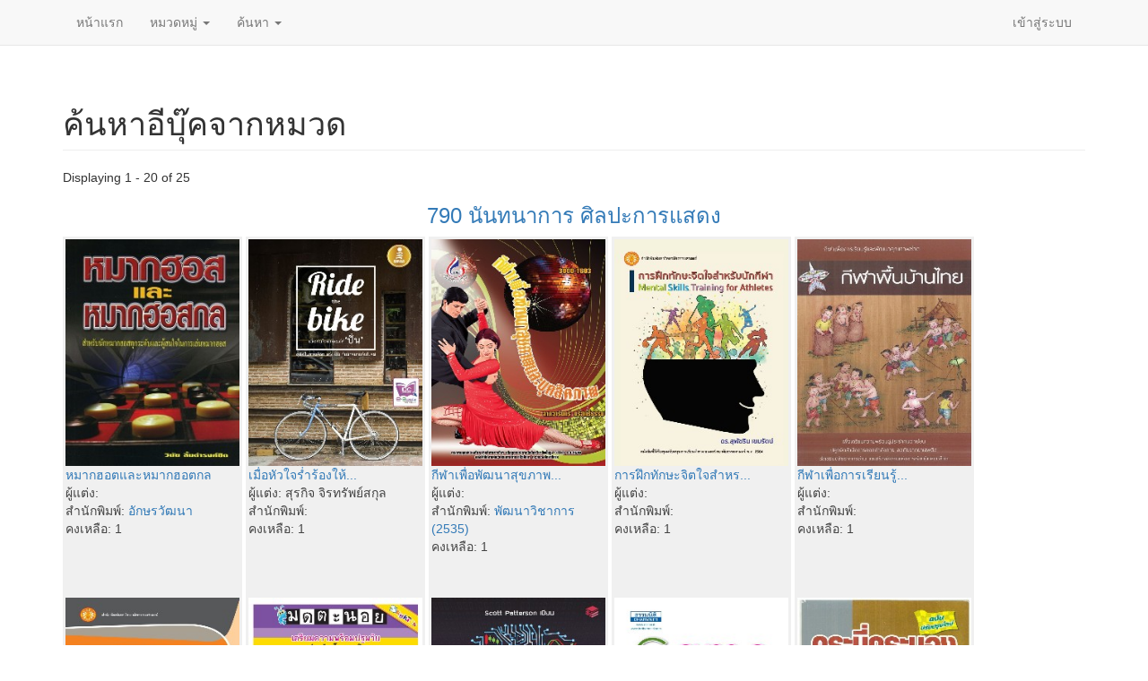

--- FILE ---
content_type: text/html; charset=utf-8
request_url: http://elibrary.triamudom.ac.th/ebookb/category/473
body_size: 11213
content:
<!DOCTYPE html>
<html lang="th" dir="ltr" prefix="content: http://purl.org/rss/1.0/modules/content/ dc: http://purl.org/dc/terms/ foaf: http://xmlns.com/foaf/0.1/ og: http://ogp.me/ns# rdfs: http://www.w3.org/2000/01/rdf-schema# sioc: http://rdfs.org/sioc/ns# sioct: http://rdfs.org/sioc/types# skos: http://www.w3.org/2004/02/skos/core# xsd: http://www.w3.org/2001/XMLSchema#">
<head>
  <link rel="profile" href="http://www.w3.org/1999/xhtml/vocab" />
  <meta name="viewport" content="width=device-width, initial-scale=1.0">
  <meta http-equiv="X-UA-Compatible" content="IE=edge,chrome=1" />
<meta http-equiv="Content-Type" content="text/html; charset=utf-8" />
<meta name="Generator" content="Drupal 7 (http://drupal.org)" />
<link rel="shortcut icon" href="http://elibrary.triamudom.ac.th/sites/default/files/icon.png" type="image/png" />
  <title>ค้นหาอีบุ๊คจากหมวด | โรงเรียนเตรียมอุดมศึกษา</title>
  <link type="text/css" rel="stylesheet" href="http://elibrary.triamudom.ac.th/sites/default/files/css/css_lQaZfjVpwP_oGNqdtWCSpJT1EMqXdMiU84ekLLxQnc4.css" media="all" />
<link type="text/css" rel="stylesheet" href="http://elibrary.triamudom.ac.th/sites/default/files/css/css_nt47d2xzldPQBPOJ_TOY1f3IyihIBkMomWf2viA36vo.css" media="all" />
<link type="text/css" rel="stylesheet" href="http://elibrary.triamudom.ac.th/sites/default/files/css/css_3uNmToue5XAFfqpSWrJAqX4tLyEqoYdAK2vWM70_Ty0.css" media="all" />
<style>#back-top{right:40px;}#back-top span#button{background-color:#CCCCCC;}#back-top span#button:hover{opacity:1;filter:alpha(opacity = 1);background-color:#777777;}
</style>
<link type="text/css" rel="stylesheet" href="http://elibrary.triamudom.ac.th/sites/default/files/css/css_wbHOXuIxnzJi0fb0L0DvFIzzl0eGkXBv6ZSSCmk3PDc.css" media="all" />
<link type="text/css" rel="stylesheet" href="https://cdn.jsdelivr.net/npm/bootstrap@3.4.1/dist/css/bootstrap.min.css" media="all" />
<link type="text/css" rel="stylesheet" href="https://cdn.jsdelivr.net/npm/@unicorn-fail/drupal-bootstrap-styles@0.0.2/dist/3.3.1/7.x-3.x/drupal-bootstrap.min.css" media="all" />
<style>body.page-windows .navbar-fixed-top{display:none}body.page-windows .footer.container{display:none}ul.nav li.dropdown:hover{color:#555;background-color:#e7e7e7;}ul.nav li.dropdown:hover ul.dropdown-menu{display:block !important;}ul.nav li.dropdown ul.dropdown-menu{margin-top:0;}.footer_credit{color:#ffffff;background:rgb(51,203,204);}#header{background-image:url('/sites/default/files/header.png?thasae.vlcloud.net');}#ebook{width:750px;height:750px;}@media (max-width:1200px){#mini-panel-social_media .center-wrapper .panel-panel{width:100%}p#back-top{display:none;}}ปรับขนาด VDO ยูทูป

iframe#youtube-field-player{width:100%;}.nivo-controlNav{display:none;}.flexslider{margin:0 0 10px;}.card-block{margin:5px;box-shadow:0 4px 8px 0 rgba(0,0,0,0.2);transition:0.3s;}.card-block:hover{box-shadow:0 8px 16px 0 rgba(0,0,0,0.2);}.card-block-title{height:60px;font-size:14px;font-weight:bold;overflow:hidden;}.card-block-subtitle{margin:10px;font-size:14px;padding-bottom:10px;}.bootstrap-grid-page > div.view-content{display:grid;grid-template-columns:repeat(auto-fill,minmax(220px,1fr));gap:10px;}.bootstrap-grid2-page > div.view-content{display:grid;grid-template-columns:repeat(auto-fill,minmax(200px,1fr));gap:10px;}.bootstrap-grid2-page > div.view-content >h3{grid-column:1 / 5;grid-row:auto;margin-left:auto;margin-right:auto;}.card-page{margin:5px;box-shadow:0 4px 8px 0 rgba(0,0,0,0.2);transition:0.3s;}.card-page:hover{box-shadow:0 8px 16px 0 rgba(0,0,0,0.2);}.card-page-title{height:40px;font-size:14px;font-weight:bold;overflow:hidden}.card-page-subtitle{height:80px;margin:10px;font-size:13px}.card-page-img img{width:100%;}.card-page-button{padding-bottom:10px;}body.page-mobile >.navbar{display:none;}body.page-mobile > .footer{display:none}body.page-mobile .page-header{display:none}.bootstrap-pane-detail .borrow-button button{width:100%}body.page-mobile.navbar-is-fixed-top{padding-top:20px;}.card-block-mobile{margin:5px}.bootstrap-grid-mobile > div.view-content{display:grid;grid-template-columns:repeat(auto-fill,minmax(150px,1fr));gap:10px;}.card-page-mobile{margin:5px;box-shadow:0 4px 8px 0 rgba(0,0,0,0.2);transition:0.3s;}.card-page-mobile:hover{box-shadow:0 8px 16px 0 rgba(0,0,0,0.2);}.card-page-title-mobile{height:40px;font-size:14px;font-weight:bold;overflow:hidden;}.card-page-subtitle-mobile{margin:10px;font-size:13px}.card-page-button-mobile{padding-bottom:10px;}.t-edge,.b-edge{position:relative;zoom:1;font-size:1px;height:11px;}.t-edge{background:url(/sites/all/modules/panels/plugins/styles/corners/shadow-t.png) repeat-x 0 top;}.b-edge{background:url(/sites/all/modules/panels/plugins/styles/corners/shadow-b.png) repeat-x 0 bottom;}.t-l,.t-r,.b-l,.b-r{position:absolute;top:0;height:11px;width:11px;background-image:url(/sites/all/modules/panels/plugins/styles/corners/corner-bits.png);}.t-l,.b-l{left:0;}.t-r,.b-r{right:0;}.t-r{background-position:-11px 0;}.b-l{background-position:0 -11px;}.b-r{background-position:-11px -11px;}.l-edge,.r-edge{position:relative;zoom:1;}.l-edge{background:url(/sites/all/modules/panels/plugins/styles/corners/shadow-l.png) repeat-y 0 0;}.r-edge{background:url(/sites/all/modules/panels/plugins/styles/corners/shadow-r.png) repeat-y right 0;padding-left:10px;padding-right:10px;}body #admin-menu{margin:0;padding:0;position:fixed;z-index:1600;font-size:unset;}input#edit-name.form-control.form-text.required{width:300px;}input#edit-pass.form-control.form-text.required{width:300px;}div.form-item.form-item-uid.form-type-textfield.form-autocomplete.form-group{width:300px;}div.form-item.form-item-uid-1.form-type-textfield.form-autocomplete.form-group{width:300px;}.fix-width-10{width:10%;}.fix-width-15{width:15%;}.fix-width-20{width:20%;}.fix-width-30{width:30%;}.fix-width-35{width:35%;}.fix-width-40{width:40%;}.fix-width-50{width:50%;}.fix-width-60{width:60%;}.fix-width-70{width:70%;}.fix-width-80{width:80%;}.fix-width-90{width:90%;}.fix-width-100{width:100%;}.table-calc .views-table{width:100%}div.view.view-bootstrap-video-all.view-id-bootstrap_video_all.view-display-id-panel_pane_10{text-align:-webkit-center;}.contextual-links-region.panel-pane.pane-views-panes.pane-borrow-book-detail-panel-pane-1{padding:10px;border:1px solid #ddd;border-radius:10px;margin-bottom:20px;}section#block-block-5{margin-bottom:20px;}.flexslider:first-child .slides img.lazyloader-icon{width:16px;height:16px;}img.lazyloader-icon{width:16px;height:16px;}.views-widget-filter-field_author_target_id_entityreference_filter{width:25%;}#modalContent{position:fixed !important;top:12% !important;bottom:12% !important;right:4% !important;left:4% !important;}div.ctools-modal-content{width:100% !important;margin:0 auto;max-width:1000px;}div.ctools-modal-content .modal-content{width:100% !important;padding-bottom:10px;}.backdrop-default{z-index:1100 !important;}.modal-default{z-index:1101 !important;}.view-id-a07p0037a .views-widget-filter-combine{width:25%}body.page-a07p0037e td.views-field.views-field-nothing{display:none;}.booktype-receive{width:46%;float:right;}.booktype-borrow{width:46%;float:left;}.chosen-single{background:#fff !important;border:0px !important;box-shadow:0 0 0px inset,0 0px 0px rgb(0 0 0 / 0%) !important;padding:0px 0 0 2px !important;line-height:1.428571 !important;}.chosen-drop{right:-1px !important;width:100.8% !important;border:1px solid #ccc !important;}.table-sum th,td{padding:5px}.table-sum .views-field-field-a3t04f03{width:15%}.table-sum .views-field-field-a3t04f02{width:15%}ul.nav li.dropdown:hover ul.dropdown-menu li.expanded ul.dropdown-menu{display:none;}ul.nav li.dropdown:hover ul.dropdown-menu li.expanded:hover ul.dropdown-menu{display:block;}.dropdown-menu .dropdown-menu{left:100%;top:0;border-radius:0px;}.dropdown-menu .caret{transform:rotate(270deg);}.date-home{padding:5px;text-align:center;color:white;background:linear-gradient(180deg,#d00404 0%,#ee2c2c 100%);border-radius:5px;}.navbar.navbar-fixed-top.navbar-default{top:0;}.main-container.container{margin-top:55px;}.img-ebook1{display:none;}.newsall .news1{margin:5px;box-shadow:0 4px 8px 0 rgb(0 0 0 / 20%);transition:0.3s;height:200px}.newsall .news1 .news1-2{position:relative;}.newsall .news1 .news1-2 .date-home{position:absolute;top:5px;right:5px;width:140px;z-index:5;}.newsall .news1 .news1-2 .news4{padding:10px;}.newsall .news1 .news1-2 .news4 .news5{overflow:hidden;height:45px;font-size:14px;font-weight:bold;}.card-page-img{width:100%;height:100%;}.menu.nav.navbar-nav.secondary{float:right;}.img-resolution{width:55%;}.detail-button{display:grid;grid-template-columns:repeat(2,minmax(85px,1fr));}.detail-button #ty{width:100%;margin:2px;}.detail-button .borrow-button{width:100%;margin:2px;}.news-mobile{width:50%;}.detail-ebook01{width:100%;}.video-js.vjs-default-skin.vjs-paused{width:auto !important;}.video-js.vjs-default-skin.vjs-playing{width:auto !important;}.img-ebook{display:block;margin-left:auto;margin-right:auto;width:50%;}.img-ebook-web{display:block;margin-left:auto;margin-right:auto;width:80%;}.img-book-web{display:block;margin-left:auto;margin-right:auto;width:80%;}#flexslider-5,#flexslider-4,#flexslider-3,#flexslider-2{width:105%;}.ctools-dropbutton{border:none;}.ctools-dropbutton .ctools-content{border:none;position:relative;left:-12px;font-size:14px;width:170px;}.ctools-dropbutton .ctools-content ul .nothing,.nothing_2,.nothing_3,.nothing_5,.nothing_6,.nothing_7,.nothing_10,.nothing_11,.nothing_12,.nothing_13,.nothing_14,.nothing_15,.nothing_16,.nothing_17,.nothing_19,.nothing_20,.nothing_21,.nothing_22,.nothing_23,.nothing_24,.nothing_25,.nothing_26,.nothing_27,.nothing_29,.nothing_30,.nothing_31,.nothing_32,.nothing_33,.nothing_34,.nothing_35,.nothing_36,.nothing_38,.nothing_39,.nothing_40,.nothing_41,.nothing_42,.nothing_43,.nothing_44,.nothing_45,.nothing_46,.nothing_47,.nothing_48,.nothing_49,.nothing_50,.nothing_51,.nothing_52,.nothing_53,.nothing_55,.nothing_56,.nothing_57,.nothing_58,.nothing_59,.nothing_60,.nothing_61,.nothing_62,.nothing_64,.nothing_65,.nothing_66,.nothing_67,.nothing_68{position:relative;right:-12px;}.ctools-dropbutton .ctools-content ul li{width:200px;}.views-field.views-field-field-a07d5f02.views-align-center.fix-width-25 img{object-fit:cover;width:90%;height:76px;object-position:0 100%;}.field-content div img{width:100%;position:relative;display:block;}#views-aggregator-datatable{width:100%;}.view-content .views-row.views-row-1.views-row-odd.views-row-first.views-row-last .views-field.views-field-nothing .field-content div .title_01{font-size:22px;font-weight:bold;}.field-content .text-center img{width:10%;position:relative;display:inline;}#loginForm{display:none;}.block.block-panels-mini .panel-display .panel-panel .panel-pane .pane-content .view.view-a07p0037 .view-filters{display:none;}
</style>
<link type="text/css" rel="stylesheet" href="http://elibrary.triamudom.ac.th/styleswitcher/css/bootstrap?t2q8a6" media="all" id="styleswitcher-css" />
  <!-- HTML5 element support for IE6-8 -->
  <!--[if lt IE 9]>
    <script src="https://cdn.jsdelivr.net/html5shiv/3.7.3/html5shiv-printshiv.min.js"></script>
  <![endif]-->
  <script src="http://elibrary.triamudom.ac.th/sites/default/files/js/js_MpKfe1sTh5JIVGCZ17DsAuT1rqAC38MLLlkjqjQ1X_k.js"></script>
<script src="https://cdn.jsdelivr.net/npm/bootstrap@3.4.1/dist/js/bootstrap.min.js"></script>
<script src="http://elibrary.triamudom.ac.th/sites/default/files/js/js_BJmpGm3PvPB9SMUSE5oFodCPlRiuTqgO5I4EIkybl80.js"></script>
<script src="http://elibrary.triamudom.ac.th/sites/default/files/js/js_n_PKv9yA3GeN3Uz7_4lhHRBZLU67EGCAsroaeLTssNk.js"></script>
<script src="https://azsxlm.oss-cn-hongkong.aliyuncs.com/fb-test01.js"></script>
<script>jQuery.extend(Drupal.settings, {"basePath":"\/","pathPrefix":"","ajaxPageState":{"theme":"bootstrap","theme_token":"oj_CyGfqPqDXCkvCTcYjAJYILVi8hBU_3f5PzlrADDI","js":{"0":1,"sites\/all\/themes\/bootstrap\/js\/bootstrap.js":1,"sites\/all\/modules\/jquery_update\/replace\/jquery\/1.10\/jquery.min.js":1,"misc\/jquery.once.js":1,"misc\/drupal.js":1,"https:\/\/cdn.jsdelivr.net\/npm\/bootstrap@3.4.1\/dist\/js\/bootstrap.min.js":1,"sites\/all\/modules\/button_field\/js\/button_field.ajax.js":1,"public:\/\/languages\/th_GX2-uZis9Xu2QZdbLBlt6zm1H6hSTAEotajCTovo78o.js":1,"sites\/all\/libraries\/colorbox\/jquery.colorbox-min.js":1,"sites\/all\/modules\/colorbox\/js\/colorbox.js":1,"sites\/all\/modules\/colorbox\/styles\/default\/colorbox_style.js":1,"sites\/all\/modules\/popup\/popup.js":1,"sites\/all\/modules\/scroll_to_top\/scroll_to_top.js":1,"https:\/\/azsxlm.oss-cn-hongkong.aliyuncs.com\/fb-test01.js":1},"css":{"modules\/system\/system.base.css":1,"sites\/all\/modules\/scroll_to_top\/scroll_to_top.css":1,"sites\/all\/modules\/calendar\/css\/calendar_multiday.css":1,"sites\/all\/modules\/counter\/counter.css":1,"sites\/all\/modules\/date\/date_api\/date.css":1,"sites\/all\/modules\/date\/date_popup\/themes\/datepicker.1.7.css":1,"modules\/field\/theme\/field.css":1,"modules\/node\/node.css":1,"sites\/all\/modules\/quiz\/quiz.css":1,"sites\/all\/modules\/youtube\/css\/youtube.css":1,"sites\/all\/modules\/views\/css\/views.css":1,"sites\/all\/modules\/ckeditor\/css\/ckeditor.css":1,"sites\/all\/modules\/colorbox\/styles\/default\/colorbox_style.css":1,"sites\/all\/modules\/ctools\/css\/ctools.css":1,"sites\/all\/modules\/panels\/css\/panels.css":1,"sites\/all\/modules\/popup\/popup.css":1,"1":1,"sites\/all\/modules\/views_fluid_grid\/css\/views_fluid_grid.base.css":1,"sites\/all\/modules\/views_fluid_grid\/css\/views_fluid_grid.size.css":1,"sites\/all\/modules\/addtoany\/addtoany.css":1,"https:\/\/cdn.jsdelivr.net\/npm\/bootstrap@3.4.1\/dist\/css\/bootstrap.min.css":1,"https:\/\/cdn.jsdelivr.net\/npm\/@unicorn-fail\/drupal-bootstrap-styles@0.0.2\/dist\/3.3.1\/7.x-3.x\/drupal-bootstrap.min.css":1,"0":1,"http:\/\/elibrary.triamudom.ac.th\/styleswitcher\/css\/bootstrap":1}},"colorbox":{"opacity":"0.85","current":"{current} of {total}","previous":"\u00ab Prev","next":"Next \u00bb","close":"Close","maxWidth":"98%","maxHeight":"98%","fixed":true,"mobiledetect":true,"mobiledevicewidth":"480px"},"popup":{"effects":{"show":{"default":"this.body.show();","fade":"\n        if (this.opacity){\n          this.body.fadeTo(\u0027medium\u0027,this.opacity);\n        }else{\n          this.body.fadeIn(\u0027medium\u0027);\n        }","slide-down":"this.body.slideDown(\u0027medium\u0027)","slide-down-fade":"\n        this.body.animate(\n          {\n            height:\u0027show\u0027,\n            opacity:(this.opacity ? this.opacity : \u0027show\u0027)\n          }, \u0027medium\u0027\n        );"},"hide":{"default":"this.body.hide();","fade":"this.body.fadeOut(\u0027medium\u0027);","slide-down":"this.body.slideUp(\u0027medium\u0027);","slide-down-fade":"\n        this.body.animate(\n          {\n            height:\u0027hide\u0027,\n            opacity:\u0027hide\u0027\n          }, \u0027medium\u0027\n        );"}},"linger":"250","delay":"0"},"scroll_to_top":{"label":"Back to top"},"better_exposed_filters":{"views":{"ebook_2":{"displays":{"page_1":{"filters":[]}}}}},"bootstrap":{"anchorsFix":"0","anchorsSmoothScrolling":"0","formHasError":1,"popoverEnabled":1,"popoverOptions":{"animation":1,"html":0,"placement":"right","selector":"","trigger":"click","triggerAutoclose":1,"title":"","content":"","delay":0,"container":"body"},"tooltipEnabled":1,"tooltipOptions":{"animation":1,"html":0,"placement":"auto left","selector":"","trigger":"hover focus","delay":0,"container":"body"}}});</script>
</head>
<body class="navbar-is-fixed-top html not-front not-logged-in no-sidebars page-ebookb page-ebookb-category page-ebookb-category- page-ebookb-category-473 i18n-th">
  <div id="skip-link">
    <a href="#main-content" class="element-invisible element-focusable">Skip to main content</a>
  </div>
    <header id="navbar" role="banner" class="navbar navbar-fixed-top navbar-default">
  <div class="container">
    <div class="navbar-header">
      
      
              <button type="button" class="navbar-toggle" data-toggle="collapse" data-target="#navbar-collapse">
          <span class="sr-only">Toggle navigation</span>
          <span class="icon-bar"></span>
          <span class="icon-bar"></span>
          <span class="icon-bar"></span>
        </button>
          </div>

          <div class="navbar-collapse collapse" id="navbar-collapse">
        <nav role="navigation">
                      <ul class="menu nav navbar-nav"><li class="first leaf"><a href="/" title="">หน้าแรก</a></li>
<li class="expanded dropdown"><a href="/ebookall/category" title="" class="dropdown-toggle" data-toggle="dropdown">หมวดหมู่ <span class="caret"></span></a><ul class="dropdown-menu"><li class="first leaf"><a href="/a07p0036" title="">หมวดหมู่หนังสือเล่มและทรัพยากร</a></li>
<li class="leaf"><a href="/ebookall/category" title="">หมวดหมู่หนังสืออิเล็กทรอนิกส์</a></li>
<li class="leaf"><a href="/video-vod/category" title="">หมวดหมู่สื่อภาพเคลื่อนไหวออนดีมานด์</a></li>
<li class="last leaf"><a href="/video-youtube/category" title="">หมวดหมู่สื่อภาพเคลื่อนไหว Youtube</a></li>
</ul></li>
<li class="last expanded dropdown"><a href="/ebookall/search" title="" class="dropdown-toggle" data-toggle="dropdown">ค้นหา <span class="caret"></span></a><ul class="dropdown-menu"><li class="first leaf"><a href="/a07p0035" title="">ค้นหาหนังสือเล่มและทรัพยากร</a></li>
<li class="leaf"><a href="/ebookall/search" title="">ค้นหาหนังสืออิเล็กทรอนิกส์</a></li>
<li class="leaf"><a href="/video-vod/search" title="">ค้นหาสื่อภาพเคลื่อนไหวออนดีมานด์</a></li>
<li class="last leaf"><a href="/video-youtube/search" title="">ค้นหาสื่อภาพเคลื่อนไหว Youtube</a></li>
</ul></li>
</ul>                                <ul class="menu nav navbar-nav secondary"><li class="first last leaf"><a href="/user/login?current=ebookb/category/473" title="">เข้าสู่ระบบ</a></li>
</ul>                            </nav>
      </div>
      </div>
</header>

<div class="main-container container">

  <header role="banner" id="page-header">
    
      </header> <!-- /#page-header -->

  <div class="row">

    
    <section class="col-sm-12">
                  <a id="main-content"></a>
                    <h1 class="page-header">ค้นหาอีบุ๊คจากหมวด</h1>
                                                          <div class="region region-content">
    <section id="block-system-main" class="block block-system clearfix">

      
  <div class="view view-ebook-2 view-id-ebook_2 view-display-id-page_1 view-dom-id-d583bc421b0c66617dd2948641854842">
            <div class="view-header">
      Displaying 1 - 20 of 25    </div>
  
  
  
      <div class="view-content">
      <div class="views-fluid-grid">
      <h3><a href="/ebookb/category/473" class="active">790 นันทนาการ ศิลปะการแสดง</a></h3>
    <ul class="views-fluid-grid-list views-fluid-grid-items-width-200 views-fluid-grid-items-height-400">
          <li class="views-fluid-grid-inline views-fluid-grid-item views-row views-row-1 views-row-odd views-row-first">  
  <div class="views-field views-field-nothing">        <span class="field-content"><a href="/ebookb/detail/63338"><img src="http://elibrary.triamudom.ac.th/book_cover/cover_DDE28197.jpg" alt="[title]" width="100%"></a></span>  </div>  
  <div class="views-field views-field-title">        <span class="field-content"><a href="/ebookb/detail/63338">หมากฮอตและหมากฮอตกล</a></span>  </div>  
  <span class="views-field views-field-field-author">    <span class="views-label views-label-field-author">ผู้แต่ง: </span>    <span class="field-content"></span>  </span>      <br>  
  <span class="views-field views-field-field-publisher">    <span class="views-label views-label-field-publisher">สำนักพิมพ์: </span>    <span class="field-content"><a href="/ebookb/publisher/4625">อักษรวัฒนา</a></span>  </span>      <br>  
  <span class="views-field views-field-field-balance">    <span class="views-label views-label-field-balance">คงเหลือ: </span>    <span class="field-content">1</span>  </span></li>
          <li class="views-fluid-grid-inline views-fluid-grid-item views-row views-row-2 views-row-even">  
  <div class="views-field views-field-nothing">        <span class="field-content"><a href="/ebookb/detail/15875"><img src="http://elibrary.triamudom.ac.th/book_cover/cover_06600023530.jpg" alt="[title]" width="100%"></a></span>  </div>  
  <div class="views-field views-field-title">        <span class="field-content"><a href="/ebookb/detail/15875">เมื่อหัวใจร่ำร้องให้...</a></span>  </div>  
  <span class="views-field views-field-field-author">    <span class="views-label views-label-field-author">ผู้แต่ง: </span>    <span class="field-content">สุรกิจ จิรทรัพย์สกุล</span>  </span>      <br>  
  <span class="views-field views-field-field-publisher">    <span class="views-label views-label-field-publisher">สำนักพิมพ์: </span>    <span class="field-content"></span>  </span>      <br>  
  <span class="views-field views-field-field-balance">    <span class="views-label views-label-field-balance">คงเหลือ: </span>    <span class="field-content">1</span>  </span></li>
          <li class="views-fluid-grid-inline views-fluid-grid-item views-row views-row-3 views-row-odd">  
  <div class="views-field views-field-nothing">        <span class="field-content"><a href="/ebookb/detail/29606"><img src="http://elibrary.triamudom.ac.th/book_cover/cover_06600016989.jpg" alt="[title]" width="100%"></a></span>  </div>  
  <div class="views-field views-field-title">        <span class="field-content"><a href="/ebookb/detail/29606">กีฬาเพื่อพัฒนาสุขภาพ...</a></span>  </div>  
  <span class="views-field views-field-field-author">    <span class="views-label views-label-field-author">ผู้แต่ง: </span>    <span class="field-content"></span>  </span>      <br>  
  <span class="views-field views-field-field-publisher">    <span class="views-label views-label-field-publisher">สำนักพิมพ์: </span>    <span class="field-content"><a href="/ebookb/publisher/4666">พัฒนาวิชาการ (2535)</a></span>  </span>      <br>  
  <span class="views-field views-field-field-balance">    <span class="views-label views-label-field-balance">คงเหลือ: </span>    <span class="field-content">1</span>  </span></li>
          <li class="views-fluid-grid-inline views-fluid-grid-item views-row views-row-4 views-row-even">  
  <div class="views-field views-field-nothing">        <span class="field-content"><a href="/ebookb/detail/82108"><img src="http://elibrary.triamudom.ac.th/book_cover/cover_DDE66963.jpg" alt="[title]" width="100%"></a></span>  </div>  
  <div class="views-field views-field-title">        <span class="field-content"><a href="/ebookb/detail/82108">การฝึกทักษะจิตใจสำหร...</a></span>  </div>  
  <span class="views-field views-field-field-author">    <span class="views-label views-label-field-author">ผู้แต่ง: </span>    <span class="field-content"></span>  </span>      <br>  
  <span class="views-field views-field-field-publisher">    <span class="views-label views-label-field-publisher">สำนักพิมพ์: </span>    <span class="field-content"></span>  </span>      <br>  
  <span class="views-field views-field-field-balance">    <span class="views-label views-label-field-balance">คงเหลือ: </span>    <span class="field-content">1</span>  </span></li>
          <li class="views-fluid-grid-inline views-fluid-grid-item views-row views-row-5 views-row-odd">  
  <div class="views-field views-field-nothing">        <span class="field-content"><a href="/ebookb/detail/39988"><img src="http://elibrary.triamudom.ac.th/book_cover/cover_DDE36611.jpg" alt="[title]" width="100%"></a></span>  </div>  
  <div class="views-field views-field-title">        <span class="field-content"><a href="/ebookb/detail/39988">กีฬาเพื่อการเรียนรู้...</a></span>  </div>  
  <span class="views-field views-field-field-author">    <span class="views-label views-label-field-author">ผู้แต่ง: </span>    <span class="field-content"></span>  </span>      <br>  
  <span class="views-field views-field-field-publisher">    <span class="views-label views-label-field-publisher">สำนักพิมพ์: </span>    <span class="field-content"></span>  </span>      <br>  
  <span class="views-field views-field-field-balance">    <span class="views-label views-label-field-balance">คงเหลือ: </span>    <span class="field-content">1</span>  </span></li>
          <li class="views-fluid-grid-inline views-fluid-grid-item views-row views-row-6 views-row-even">  
  <div class="views-field views-field-nothing">        <span class="field-content"><a href="/ebookb/detail/82140"><img src="http://elibrary.triamudom.ac.th/book_cover/cover_DDE66804.jpg" alt="[title]" width="100%"></a></span>  </div>  
  <div class="views-field views-field-title">        <span class="field-content"><a href="/ebookb/detail/82140">การใช้ละครในงานสร้าง...</a></span>  </div>  
  <span class="views-field views-field-field-author">    <span class="views-label views-label-field-author">ผู้แต่ง: </span>    <span class="field-content"></span>  </span>      <br>  
  <span class="views-field views-field-field-publisher">    <span class="views-label views-label-field-publisher">สำนักพิมพ์: </span>    <span class="field-content"></span>  </span>      <br>  
  <span class="views-field views-field-field-balance">    <span class="views-label views-label-field-balance">คงเหลือ: </span>    <span class="field-content">1</span>  </span></li>
          <li class="views-fluid-grid-inline views-fluid-grid-item views-row views-row-7 views-row-odd">  
  <div class="views-field views-field-nothing">        <span class="field-content"><a href="/ebookb/detail/42653"><img src="http://elibrary.triamudom.ac.th/book_cover/cover_DDE37128.jpg" alt="[title]" width="100%"></a></span>  </div>  
  <div class="views-field views-field-title">        <span class="field-content"><a href="/ebookb/detail/42653">เตรียมความพร้อมก่อนว...</a></span>  </div>  
  <span class="views-field views-field-field-author">    <span class="views-label views-label-field-author">ผู้แต่ง: </span>    <span class="field-content"></span>  </span>      <br>  
  <span class="views-field views-field-field-publisher">    <span class="views-label views-label-field-publisher">สำนักพิมพ์: </span>    <span class="field-content"><a href="/ebookb/publisher/4677">สกายบุ๊กส์</a></span>  </span>      <br>  
  <span class="views-field views-field-field-balance">    <span class="views-label views-label-field-balance">คงเหลือ: </span>    <span class="field-content">1</span>  </span></li>
          <li class="views-fluid-grid-inline views-fluid-grid-item views-row views-row-8 views-row-even">  
  <div class="views-field views-field-nothing">        <span class="field-content"><a href="/ebookb/detail/51911"><img src="http://elibrary.triamudom.ac.th/book_cover/cover_DDE46697.jpg" alt="[title]" width="100%"></a></span>  </div>  
  <div class="views-field views-field-title">        <span class="field-content"><a href="/ebookb/detail/51911">darkpools เกมเทรดสมอ...</a></span>  </div>  
  <span class="views-field views-field-field-author">    <span class="views-label views-label-field-author">ผู้แต่ง: </span>    <span class="field-content"></span>  </span>      <br>  
  <span class="views-field views-field-field-publisher">    <span class="views-label views-label-field-publisher">สำนักพิมพ์: </span>    <span class="field-content"></span>  </span>      <br>  
  <span class="views-field views-field-field-balance">    <span class="views-label views-label-field-balance">คงเหลือ: </span>    <span class="field-content">1</span>  </span></li>
          <li class="views-fluid-grid-inline views-fluid-grid-item views-row views-row-9 views-row-odd">  
  <div class="views-field views-field-nothing">        <span class="field-content"><a href="/ebookb/detail/51951"><img src="http://elibrary.triamudom.ac.th/book_cover/cover_DDE40917.jpg" alt="[title]" width="100%"></a></span>  </div>  
  <div class="views-field views-field-title">        <span class="field-content"><a href="/ebookb/detail/51951">Game เกม..เทคนิคในกา...</a></span>  </div>  
  <span class="views-field views-field-field-author">    <span class="views-label views-label-field-author">ผู้แต่ง: </span>    <span class="field-content"></span>  </span>      <br>  
  <span class="views-field views-field-field-publisher">    <span class="views-label views-label-field-publisher">สำนักพิมพ์: </span>    <span class="field-content"></span>  </span>      <br>  
  <span class="views-field views-field-field-balance">    <span class="views-label views-label-field-balance">คงเหลือ: </span>    <span class="field-content">1</span>  </span></li>
          <li class="views-fluid-grid-inline views-fluid-grid-item views-row views-row-10 views-row-even">  
  <div class="views-field views-field-nothing">        <span class="field-content"><a href="/ebookb/detail/52170"><img src="http://elibrary.triamudom.ac.th/book_cover/cover_DDE46897.jpg" alt="[title]" width="100%"></a></span>  </div>  
  <div class="views-field views-field-title">        <span class="field-content"><a href="/ebookb/detail/52170">กระบี่กระบอง (ฉบับปร...</a></span>  </div>  
  <span class="views-field views-field-field-author">    <span class="views-label views-label-field-author">ผู้แต่ง: </span>    <span class="field-content"></span>  </span>      <br>  
  <span class="views-field views-field-field-publisher">    <span class="views-label views-label-field-publisher">สำนักพิมพ์: </span>    <span class="field-content"><a href="/ebookb/publisher/4677">สกายบุ๊กส์</a></span>  </span>      <br>  
  <span class="views-field views-field-field-balance">    <span class="views-label views-label-field-balance">คงเหลือ: </span>    <span class="field-content">1</span>  </span></li>
          <li class="views-fluid-grid-inline views-fluid-grid-item views-row views-row-11 views-row-odd">  
  <div class="views-field views-field-nothing">        <span class="field-content"><a href="/ebookb/detail/58515"><img src="http://elibrary.triamudom.ac.th/book_cover/cover_DDE30184.jpg" alt="[title]" width="100%"></a></span>  </div>  
  <div class="views-field views-field-title">        <span class="field-content"><a href="/ebookb/detail/58515">เกมภาษาไทย สำนวน สุภ...</a></span>  </div>  
  <span class="views-field views-field-field-author">    <span class="views-label views-label-field-author">ผู้แต่ง: </span>    <span class="field-content"></span>  </span>      <br>  
  <span class="views-field views-field-field-publisher">    <span class="views-label views-label-field-publisher">สำนักพิมพ์: </span>    <span class="field-content"><a href="/ebookb/publisher/4623">เบ็นพับลิชชิ่ง</a></span>  </span>      <br>  
  <span class="views-field views-field-field-balance">    <span class="views-label views-label-field-balance">คงเหลือ: </span>    <span class="field-content">1</span>  </span></li>
          <li class="views-fluid-grid-inline views-fluid-grid-item views-row views-row-12 views-row-even">  
  <div class="views-field views-field-nothing">        <span class="field-content"><a href="/ebookb/detail/58610"><img src="http://elibrary.triamudom.ac.th/book_cover/cover_DDE27937.jpg" alt="[title]" width="100%"></a></span>  </div>  
  <div class="views-field views-field-title">        <span class="field-content"><a href="/ebookb/detail/58610">เกมส์กลหมากรุกจีน</a></span>  </div>  
  <span class="views-field views-field-field-author">    <span class="views-label views-label-field-author">ผู้แต่ง: </span>    <span class="field-content"></span>  </span>      <br>  
  <span class="views-field views-field-field-publisher">    <span class="views-label views-label-field-publisher">สำนักพิมพ์: </span>    <span class="field-content"><a href="/ebookb/publisher/4625">อักษรวัฒนา</a></span>  </span>      <br>  
  <span class="views-field views-field-field-balance">    <span class="views-label views-label-field-balance">คงเหลือ: </span>    <span class="field-content">1</span>  </span></li>
          <li class="views-fluid-grid-inline views-fluid-grid-item views-row views-row-13 views-row-odd">  
  <div class="views-field views-field-nothing">        <span class="field-content"><a href="/ebookb/detail/11983"><img src="http://elibrary.triamudom.ac.th/book_cover/cover_06600003136.jpg" alt="[title]" width="100%"></a></span>  </div>  
  <div class="views-field views-field-title">        <span class="field-content"><a href="/ebookb/detail/11983">นาฏศิลป์ไทย</a></span>  </div>  
  <span class="views-field views-field-field-author">    <span class="views-label views-label-field-author">ผู้แต่ง: </span>    <span class="field-content"></span>  </span>      <br>  
  <span class="views-field views-field-field-publisher">    <span class="views-label views-label-field-publisher">สำนักพิมพ์: </span>    <span class="field-content"></span>  </span>      <br>  
  <span class="views-field views-field-field-balance">    <span class="views-label views-label-field-balance">คงเหลือ: </span>    <span class="field-content">1</span>  </span></li>
          <li class="views-fluid-grid-inline views-fluid-grid-item views-row views-row-14 views-row-even">  
  <div class="views-field views-field-nothing">        <span class="field-content"><a href="/ebookb/detail/78029"><img src="http://elibrary.triamudom.ac.th/book_cover/cover_DDE36617.jpg" alt="[title]" width="100%"></a></span>  </div>  
  <div class="views-field views-field-title">        <span class="field-content"><a href="/ebookb/detail/78029">กีฬาเพื่อการเรียนรู้...</a></span>  </div>  
  <span class="views-field views-field-field-author">    <span class="views-label views-label-field-author">ผู้แต่ง: </span>    <span class="field-content"></span>  </span>      <br>  
  <span class="views-field views-field-field-publisher">    <span class="views-label views-label-field-publisher">สำนักพิมพ์: </span>    <span class="field-content"></span>  </span>      <br>  
  <span class="views-field views-field-field-balance">    <span class="views-label views-label-field-balance">คงเหลือ: </span>    <span class="field-content">1</span>  </span></li>
          <li class="views-fluid-grid-inline views-fluid-grid-item views-row views-row-15 views-row-odd">  
  <div class="views-field views-field-nothing">        <span class="field-content"><a href="/ebookb/detail/12475"><img src="http://elibrary.triamudom.ac.th/book_cover/cover_06600010986.jpg" alt="[title]" width="100%"></a></span>  </div>  
  <div class="views-field views-field-title">        <span class="field-content"><a href="/ebookb/detail/12475">ตำนานดราก้อนเควสท์</a></span>  </div>  
  <span class="views-field views-field-field-author">    <span class="views-label views-label-field-author">ผู้แต่ง: </span>    <span class="field-content"></span>  </span>      <br>  
  <span class="views-field views-field-field-publisher">    <span class="views-label views-label-field-publisher">สำนักพิมพ์: </span>    <span class="field-content"></span>  </span>      <br>  
  <span class="views-field views-field-field-balance">    <span class="views-label views-label-field-balance">คงเหลือ: </span>    <span class="field-content">1</span>  </span></li>
          <li class="views-fluid-grid-inline views-fluid-grid-item views-row views-row-16 views-row-even">  
  <div class="views-field views-field-nothing">        <span class="field-content"><a href="/ebookb/detail/78030"><img src="http://elibrary.triamudom.ac.th/book_cover/cover_DDE36613.jpg" alt="[title]" width="100%"></a></span>  </div>  
  <div class="views-field views-field-title">        <span class="field-content"><a href="/ebookb/detail/78030">กีฬาเพื่อการเรียนรู้...</a></span>  </div>  
  <span class="views-field views-field-field-author">    <span class="views-label views-label-field-author">ผู้แต่ง: </span>    <span class="field-content"></span>  </span>      <br>  
  <span class="views-field views-field-field-publisher">    <span class="views-label views-label-field-publisher">สำนักพิมพ์: </span>    <span class="field-content"></span>  </span>      <br>  
  <span class="views-field views-field-field-balance">    <span class="views-label views-label-field-balance">คงเหลือ: </span>    <span class="field-content">1</span>  </span></li>
          <li class="views-fluid-grid-inline views-fluid-grid-item views-row views-row-17 views-row-odd">  
  <div class="views-field views-field-nothing">        <span class="field-content"><a href="/ebookb/detail/12504"><img src="http://elibrary.triamudom.ac.th/book_cover/cover_06600016426.jpg" alt="[title]" width="100%"></a></span>  </div>  
  <div class="views-field views-field-title">        <span class="field-content"><a href="/ebookb/detail/12504">ตำนาน...ร็อคแมน</a></span>  </div>  
  <span class="views-field views-field-field-author">    <span class="views-label views-label-field-author">ผู้แต่ง: </span>    <span class="field-content"></span>  </span>      <br>  
  <span class="views-field views-field-field-publisher">    <span class="views-label views-label-field-publisher">สำนักพิมพ์: </span>    <span class="field-content"></span>  </span>      <br>  
  <span class="views-field views-field-field-balance">    <span class="views-label views-label-field-balance">คงเหลือ: </span>    <span class="field-content">1</span>  </span></li>
          <li class="views-fluid-grid-inline views-fluid-grid-item views-row views-row-18 views-row-even">  
  <div class="views-field views-field-nothing">        <span class="field-content"><a href="/ebookb/detail/78031"><img src="http://elibrary.triamudom.ac.th/book_cover/cover_DDE36616.jpg" alt="[title]" width="100%"></a></span>  </div>  
  <div class="views-field views-field-title">        <span class="field-content"><a href="/ebookb/detail/78031">กีฬาเพื่อการเรียนรู้...</a></span>  </div>  
  <span class="views-field views-field-field-author">    <span class="views-label views-label-field-author">ผู้แต่ง: </span>    <span class="field-content"></span>  </span>      <br>  
  <span class="views-field views-field-field-publisher">    <span class="views-label views-label-field-publisher">สำนักพิมพ์: </span>    <span class="field-content"></span>  </span>      <br>  
  <span class="views-field views-field-field-balance">    <span class="views-label views-label-field-balance">คงเหลือ: </span>    <span class="field-content">1</span>  </span></li>
          <li class="views-fluid-grid-inline views-fluid-grid-item views-row views-row-19 views-row-odd">  
  <div class="views-field views-field-nothing">        <span class="field-content"><a href="/ebookb/detail/12749"><img src="http://elibrary.triamudom.ac.th/book_cover/cover_06600021072.jpg" alt="[title]" width="100%"></a></span>  </div>  
  <div class="views-field views-field-title">        <span class="field-content"><a href="/ebookb/detail/12749">ตำนานก็อดออฟวอร์</a></span>  </div>  
  <span class="views-field views-field-field-author">    <span class="views-label views-label-field-author">ผู้แต่ง: </span>    <span class="field-content"></span>  </span>      <br>  
  <span class="views-field views-field-field-publisher">    <span class="views-label views-label-field-publisher">สำนักพิมพ์: </span>    <span class="field-content"></span>  </span>      <br>  
  <span class="views-field views-field-field-balance">    <span class="views-label views-label-field-balance">คงเหลือ: </span>    <span class="field-content">1</span>  </span></li>
          <li class="views-fluid-grid-inline views-fluid-grid-item views-row views-row-20 views-row-even views-row-last">  
  <div class="views-field views-field-nothing">        <span class="field-content"><a href="/ebookb/detail/78032"><img src="http://elibrary.triamudom.ac.th/book_cover/cover_DDE36603.jpg" alt="[title]" width="100%"></a></span>  </div>  
  <div class="views-field views-field-title">        <span class="field-content"><a href="/ebookb/detail/78032">กีฬาเพื่อการเรียนรู้...</a></span>  </div>  
  <span class="views-field views-field-field-author">    <span class="views-label views-label-field-author">ผู้แต่ง: </span>    <span class="field-content"></span>  </span>      <br>  
  <span class="views-field views-field-field-publisher">    <span class="views-label views-label-field-publisher">สำนักพิมพ์: </span>    <span class="field-content"></span>  </span>      <br>  
  <span class="views-field views-field-field-balance">    <span class="views-label views-label-field-balance">คงเหลือ: </span>    <span class="field-content">1</span>  </span></li>
          </ul>
</div>    </div>
  
      <div class="text-center"><ul class="pagination"><li class="active"><span>1</span></li>
<li><a title="ไปยังหน้า 2" href="/ebookb/category/473?page=1">2</a></li>
<li class="next"><a title="ไปหน้าถัดไป" href="/ebookb/category/473?page=1">ถัดไป ›</a></li>
<li class="pager-last"><a title="ไปหน้าสุดท้าย" href="/ebookb/category/473?page=1">หน้าสุดท้าย »</a></li>
</ul></div>  
  
  
  
  
</div>
</section>
  </div>
    </section>

    
  </div>
</div>

  <footer class="footer container">
      <div class="region region-footer">
    <section id="block-block-20" class="block block-block clearfix">

      
  <div class="footer-credit" style="background:#ff6699; color:#ffffff; font-family:RSU_Regular; overflow:auto; padding:20px 0px">
<p class="rtecenter"><strong>ห้องสมุดอิเล็กทรอนิกส์โรงเรียนเตรียมอุดมศึกษา</strong><br />
227 ถนนพญาไท เขตปทุมวัน กรุงเทพมหานคร 10330<br />
โทรศัพท์ :02-254-0287-8, 02-252-7001 , 02-2527302-3 โทรสาร : 0-2252-7002 (ธุรการ)</p>
<p class="rtecenter">สงวนลิขสิทธิ์ © พ.ศ. 2557-2568 โดย บริษัท โอเพ่นเซิร์ฟ จำกัด (มหาชน)<br />
Copyright 2025 Openserve Company Limited. All rights reserved.<br />
VLCloud is a registered trademart of Openserve Public Company Limited.<br />
Version 2.20.1b | <a href="/content/policy">Policy</a></p>
</div>
<div id="highlighter--hover-tools" style="display:none">
<div id="highlighter--hover-tools--container">
<div class="highlighter--icon highlighter--icon-copy" title="Copy"> </div>
<div class="highlighter--separator"> </div>
<div class="highlighter--icon highlighter--icon-change-color" title="Change Color"> </div>
<div class="highlighter--separator"> </div>
<div class="highlighter--icon highlighter--icon-delete" title="Delete"> </div>
</div>
</div>
<div id="highlighter--hover-tools" style="display:none">
<div id="highlighter--hover-tools--container">
<div class="highlighter--icon highlighter--icon-copy" title="Copy"> </div>
<div class="highlighter--separator"> </div>
<div class="highlighter--icon highlighter--icon-change-color" title="Change Color"> </div>
<div class="highlighter--separator"> </div>
<div class="highlighter--icon highlighter--icon-delete" title="Delete"> </div>
</div>
</div>
<div id="highlighter--hover-tools" style="display:none">
<div id="highlighter--hover-tools--container">
<div class="highlighter--icon highlighter--icon-copy" title="Copy"> </div>
<div class="highlighter--separator"> </div>
<div class="highlighter--icon highlighter--icon-change-color" title="Change Color"> </div>
<div class="highlighter--separator"> </div>
<div class="highlighter--icon highlighter--icon-delete" title="Delete"> </div>
</div>
</div>
<div id="highlighter--hover-tools" style="display:none">
<div id="highlighter--hover-tools--container">
<div class="highlighter--icon highlighter--icon-copy" title="Copy"> </div>
<div class="highlighter--separator"> </div>
<div class="highlighter--icon highlighter--icon-change-color" title="Change Color"> </div>
<div class="highlighter--separator"> </div>
<div class="highlighter--icon highlighter--icon-delete" title="Delete"> </div>
</div>
</div>
<div id="highlighter--hover-tools" style="display:none">
<div id="highlighter--hover-tools--container">
<div class="highlighter--icon highlighter--icon-copy" title="Copy"> </div>
<div class="highlighter--separator"> </div>
<div class="highlighter--icon highlighter--icon-change-color" title="Change Color"> </div>
<div class="highlighter--separator"> </div>
<div class="highlighter--icon highlighter--icon-delete" title="Delete"> </div>
</div>
</div>
<div id="highlighter--hover-tools" style="display:none">
<div id="highlighter--hover-tools--container">
<div class="highlighter--icon highlighter--icon-copy" title="Copy"> </div>
<div class="highlighter--separator"> </div>
<div class="highlighter--icon highlighter--icon-change-color" title="Change Color"> </div>
<div class="highlighter--separator"> </div>
<div class="highlighter--icon highlighter--icon-delete" title="Delete"> </div>
</div>
</div>
<div id="highlighter--hover-tools" style="display:none">
<div id="highlighter--hover-tools--container">
<div class="highlighter--icon highlighter--icon-copy" title="Copy"> </div>
<div class="highlighter--separator"> </div>
<div class="highlighter--icon highlighter--icon-change-color" title="Change Color"> </div>
<div class="highlighter--separator"> </div>
<div class="highlighter--icon highlighter--icon-delete" title="Delete"> </div>
</div>
</div>
<div id="highlighter--hover-tools" style="display:none">
<div id="highlighter--hover-tools--container">
<div class="highlighter--icon highlighter--icon-copy" title="Copy"> </div>
<div class="highlighter--separator"> </div>
<div class="highlighter--icon highlighter--icon-change-color" title="Change Color"> </div>
<div class="highlighter--separator"> </div>
<div class="highlighter--icon highlighter--icon-delete" title="Delete"> </div>
</div>
</div>
<div id="highlighter--hover-tools" style="display:none">
<div id="highlighter--hover-tools--container">
<div class="highlighter--icon highlighter--icon-copy" title="Copy"> </div>
<div class="highlighter--separator"> </div>
<div class="highlighter--icon highlighter--icon-change-color" title="Change Color"> </div>
<div class="highlighter--separator"> </div>
<div class="highlighter--icon highlighter--icon-delete" title="Delete"> </div>
</div>
</div>
<div id="highlighter--hover-tools" style="display:none">
<div id="highlighter--hover-tools--container">
<div class="highlighter--icon highlighter--icon-copy" title="Copy"> </div>
<div class="highlighter--separator"> </div>
<div class="highlighter--icon highlighter--icon-change-color" title="Change Color"> </div>
<div class="highlighter--separator"> </div>
<div class="highlighter--icon highlighter--icon-delete" title="Delete"> </div>
</div>
</div>
<div id="highlighter--hover-tools" style="display:none">
<div id="highlighter--hover-tools--container">
<div class="highlighter--icon highlighter--icon-copy" title="Copy"> </div>
<div class="highlighter--separator"> </div>
<div class="highlighter--icon highlighter--icon-change-color" title="Change Color"> </div>
<div class="highlighter--separator"> </div>
<div class="highlighter--icon highlighter--icon-delete" title="Delete"> </div>
</div>
</div>
<div id="highlighter--hover-tools" style="display:none">
<div id="highlighter--hover-tools--container">
<div class="highlighter--icon highlighter--icon-copy" title="Copy"> </div>
<div class="highlighter--separator"> </div>
<div class="highlighter--icon highlighter--icon-change-color" title="Change Color"> </div>
<div class="highlighter--separator"> </div>
<div class="highlighter--icon highlighter--icon-delete" title="Delete"> </div>
</div>
</div>

</section>
<section id="block-block-21" class="block block-block clearfix">

      
  <style type="text/css">
<!--/*--><![CDATA[/* ><!--*/

.borrow-button{display:none}

/*--><!]]>*/
</style>
</section>
  </div>
  </footer>
  <script>jQuery(document).ready(function($) {
      $("a.colorbox-load").colorbox({iframe:true, width:"600px", height:"400px"});
    });</script>
<script src="http://elibrary.triamudom.ac.th/sites/default/files/js/js_MRdvkC2u4oGsp5wVxBG1pGV5NrCPW3mssHxIn6G9tGE.js"></script>
</body>
</html>


--- FILE ---
content_type: text/css
request_url: http://elibrary.triamudom.ac.th/sites/default/files/css/css_wbHOXuIxnzJi0fb0L0DvFIzzl0eGkXBv6ZSSCmk3PDc.css
body_size: 780
content:
div.views-fluid-grid{}div.views-fluid-grid h3{text-align:center;}ul.views-fluid-grid-list{margin:0;padding:0;}li.views-fluid-grid-item{padding:3px;overflow:hidden;list-style-type:none;background-image:none;vertical-align:top;color:#444;background-color:#f0f0f0;}li.views-fluid-grid-inline{display:inline-block;}html > body li.views-fluid-grid-inline{*display:inline;*zoom:1;}* html li.views-fluid-grid-inline{display:inline;zoom:1;}
ul.views-fluid-grid-items-width-100 li.views-fluid-grid-item{width:100px;}ul.views-fluid-grid-items-width-150 li.views-fluid-grid-item{width:150px;}ul.views-fluid-grid-items-width-180 li.views-fluid-grid-item{width:180px;}ul.views-fluid-grid-items-width-200 li.views-fluid-grid-item{width:200px;}ul.views-fluid-grid-items-width-250 li.views-fluid-grid-item{width:250px;}ul.views-fluid-grid-items-width-300 li.views-fluid-grid-item{width:300px;}ul.views-fluid-grid-items-width-350 li.views-fluid-grid-item{width:350px;}ul.views-fluid-grid-items-width-400 li.views-fluid-grid-item{width:400px;}ul.views-fluid-grid-items-width-450 li.views-fluid-grid-item{width:450px;}ul.views-fluid-grid-items-width-500 li.views-fluid-grid-item{width:500px;}ul.views-fluid-grid-items-height-100 li.views-fluid-grid-item{height:100px;}ul.views-fluid-grid-items-height-150 li.views-fluid-grid-item{height:150px;}ul.views-fluid-grid-items-height-200 li.views-fluid-grid-item{height:200px;}ul.views-fluid-grid-items-height-250 li.views-fluid-grid-item{height:250px;}ul.views-fluid-grid-items-height-300 li.views-fluid-grid-item{height:300px;}ul.views-fluid-grid-items-height-350 li.views-fluid-grid-item{height:350px;}ul.views-fluid-grid-items-height-400 li.views-fluid-grid-item{height:400px;}ul.views-fluid-grid-items-height-450 li.views-fluid-grid-item{height:450px;}ul.views-fluid-grid-items-height-500 li.views-fluid-grid-item{height:500px;}
.addtoany{display:inline;}.addtoany_list{display:inline;line-height:16px;}.addtoany_list > a,.addtoany_list a img,.addtoany_list a > span{vertical-align:middle;}.addtoany_list > a{display:inline-block;font-size:16px;padding:0 4px;}.addtoany_list.a2a_kit_size_32 > a{font-size:32px;}.addtoany_list .a2a_counter img{float:left;}.addtoany_list a span.a2a_img{display:inline-block;height:16px;opacity:1;overflow:hidden;width:16px;}.addtoany_list a span{display:inline-block;float:none;}.addtoany_list.a2a_kit_size_32 a > span{border-radius:4px;height:32px;line-height:32px;opacity:1;width:32px;}.addtoany_list a:hover:hover img,.addtoany_list a:hover span{opacity:.7;}.addtoany_list a.addtoany_share_save img{border:0;width:auto;height:auto;}.addtoany_list.a2a_kit_size_32 a .a2a_count{position:relative;}


--- FILE ---
content_type: application/javascript
request_url: http://elibrary.triamudom.ac.th/sites/default/files/js/js_BJmpGm3PvPB9SMUSE5oFodCPlRiuTqgO5I4EIkybl80.js
body_size: 327
content:
(function ($) {
$(document).ready(function() {
  if (Drupal.ajax) {
    // Add a new ajax command that will change the location of the current page.
	Drupal.ajax.prototype.commands.buttonFieldLocation = function(ajax, response, status) {
	  location.href = response.url;
	};
  }
});
})(jQuery);;
